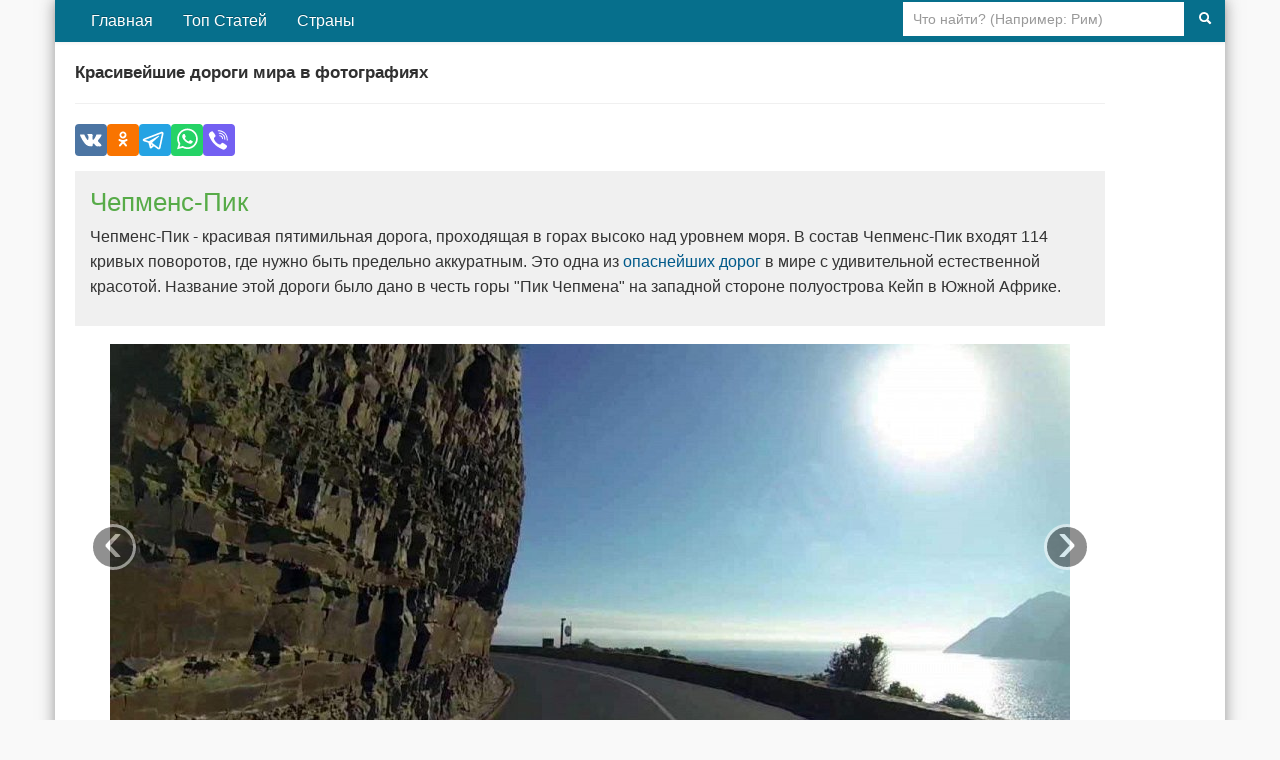

--- FILE ---
content_type: text/html; charset=utf-8
request_url: https://lifeglobe.net/photos/dorogi-krasota/chapmans
body_size: 2010
content:
<!DOCTYPE html><html lang="ru"><head><meta charset="utf-8"><title>Чепменс-Пик / Красивейшие дороги мира в фотографиях</title><link rel="canonical" href="https://lifeglobe.net/photos/dorogi-krasota/chapmans"><meta name="description" content="Чепменс-Пик - красивая пятимильная дорога, проходящая в горах высоко над уровнем моря. В состав Чепменс-Пик входят 114 кривых поворотов, где нужно быть предельно…"><meta name="viewport" content="width=device-width, initial-scale=1.0"><script type="text/javascript">window.q=[];window.$=function(f){q.push(f)}
</script><link rel="stylesheet" href="/vite/variables.css"><link rel="stylesheet" href="/vite/base.css"><link rel="stylesheet" href="/vite/base2.css"><link rel="stylesheet" href="/vite/photos.css"><link rel="preload" as="style" href="/vite/share.css" onload="this.onload=null;this.rel='stylesheet'"><link rel="preload" as="style" href="/vite/features.css" onload="this.onload=null;this.rel='stylesheet'"><noscript><link rel="stylesheet" href="/vite/share.css"><link rel="stylesheet" href="/vite/features.css"></noscript></head><body><!--#topBar--><div class="container page"><div class="navbar navbar-inverse"><div class="navbar-inner"><div class="searchBar"><form method="get" action="/search"><input type="text" name="q" placeholder="Что найти? (Например: Рим)"><button type="submit" aria-label="Поиск"><i class="icon-search icon-white"></i></button></form></div><ul class="nav"><li><a href="/">Главная</a></li><li><a href="/top">Топ Статей</a></li><li><a href="/countries">Страны</a></li></ul></div></div><div class="row page-container"><main class="span11" id="page-content"><div class="span11"><h1 class="photoset-title">Красивейшие дороги мира в фотографиях</h1><div id="photosetIntro"></div><hr class="photoset-divider"><div class="share-buttons-root"></div><div id="photoGalleryContainer" data-photoset-slug="dorogi-krasota" data-current-photo-slug="chapmans" data-api-url="/api/photosets/dorogi-krasota"><div class="photoset-gallery"><div class="photoset-caption"><h2 class="photoset-slide-title">Чепменс-Пик</h2><p>Чепменс-Пик - красивая пятимильная дорога, проходящая в горах высоко над уровнем моря. В состав Чепменс-Пик входят 114 кривых поворотов, где нужно быть предельно аккуратным. Это одна из <a href="https://lifeglobe.net/blogs/details?id=855" target="_blank">опаснейших дорог</a> в мире с удивительной естественной красотой. Название этой дороги было дано в честь горы "Пик Чепмена" на западной стороне полуострова Кейп в Южной Африке.</p></div><div class="carousel slide"><div class="carousel-inner"><div class="active item"><img src="/xf/photoset/717/9.jpg" alt="Чепменс-Пик" decoding="async"></div></div><a class="left carousel-control" href="/photos/dorogi-krasota/ruta" title="Рута">&lsaquo;</a><a class="right carousel-control" href="/photos/dorogi-krasota/rotang" title="Ротанг Пасс">&rsaquo;</a></div><div style="margin-top:1em;margin-bottom:3em"><div class="photoThumbs"><a href="/photos/dorogi-krasota/milford"><img src="/media-sm/photoset/717/1.jpg" width="110" height="100" alt="Милфорд-Роуд"></a><a href="/photos/dorogi-krasota/fire"><img src="/media-sm/photoset/717/2.jpg" width="110" height="100" alt="Файр-Роуд"></a><a href="/photos/dorogi-krasota/atlantic"><img src="/media-sm/photoset/717/3.jpg" width="110" height="100" alt="Атлантик-Роуд"></a><a href="/photos/dorogi-krasota/blueridge"><img src="/media-sm/photoset/717/4.jpg" width="110" height="100" alt="Шоссе Голубого хребта"></a><a href="/photos/dorogi-krasota/hana"><img src="/media-sm/photoset/717/5.jpg" width="110" height="100" alt="Шоссе Хана"></a><a href="/photos/dorogi-krasota/scotland"><img src="/media-sm/photoset/717/6.jpg" width="110" height="100" alt="Трасса A82"></a><a href="/photos/dorogi-krasota/highway"><img src="/media-sm/photoset/717/7.jpg" width="110" height="100" alt="Хайвей 1"></a><a href="/photos/dorogi-krasota/ruta"><img src="/media-sm/photoset/717/8.jpg" width="110" height="100" alt="Рута"></a><a href="/photos/dorogi-krasota/chapmans"><img class="active" src="/media-sm/photoset/717/9.jpg" width="110" height="100" alt="Чепменс-Пик"></a><a href="/photos/dorogi-krasota/rotang"><img src="/media-sm/photoset/717/10.jpg" width="110" height="100" alt="Ротанг Пасс"></a></div><div class="thumbsPager"><a class="back" href="/photos/dorogi-krasota/ruta" title="Рута">&larr; назад</a> фото 9 из 10 <a class="forward" href="/photos/dorogi-krasota/rotang" title="Ротанг Пасс">вперед &rarr;</a></div></div></div></div><div id="photosetPubInfo"></div><hr><a name="comments"></a><div id="commentBox" data-bind-to="photoset-717" data-type="photoset" data-id="717" data-user-role="0"></div><script type="module" src="/vite/photoset.js"></script></div></main></div><div id="footer"><div class="inner">Использование материалов возможно только при условии размещения обратной ссылки © 2009-2026</div><small>Используя сайт, вы соглашаетесь с
 <a href="/policy">Политикой конфиденциальности</a>.</small><div><a href="/contacts">Контакты</a> | <a href="/abouts">О сайте</a></div></div></div><!-- Ленивый бандл фичей (comments/share CSS+JS) после LCP--><script type="module" src="/vite/features-lazy.js"></script><script type="text/javascript">(function(m,e,t,r,i,k,a){m[i]=m[i]||function(){(m[i].a=m[i].a||[]).push(arguments)};
m[i].l=1*new Date();k=e.createElement(t),a=e.getElementsByTagName(t)[0],k.async=1,k.src=r,a.parentNode.insertBefore(k,a)})
(window, document, "script", "https://mc.yandex.ru/metrika/tag.js", "ym");

ym(56461897, "init", {
  clickmap:true,
  trackLinks:true,
  accurateTrackBounce:true
 });</script><noscript><div><img src="https://mc.yandex.ru/watch/56461897" style="position:absolute; left:-9999px;" alt=""/></div></noscript></body></html>